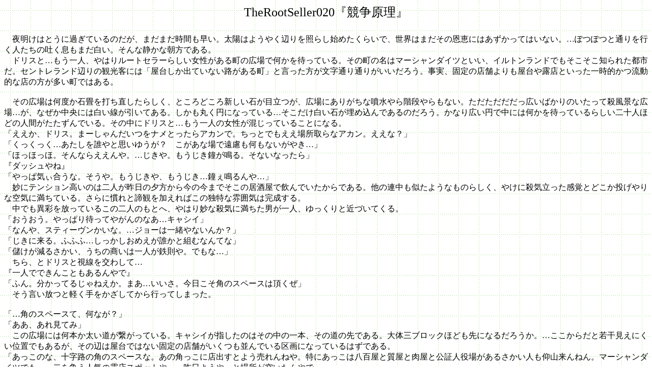

--- FILE ---
content_type: text/html
request_url: http://singten.blue.coocan.jp/root/root/root0201.htm
body_size: 4932
content:
<HTML>
<head>
<meta http-equiv="content-type" content="text/html;charset=Shift_JIS">
<meta http-equiv="content-style-type" content="text/css">
<meta name=author content="江ノ口信天">
<meta name=keywords content="江ノ口信天,TheRootSeller,ルートセラー">
<link rel="SHORTCUT ICON" href="../rooti.ico">
<title>TheRootSeller020「競争原理」　[1]</title>
<link rel="stylesheet" href="../../css/whiteg.css" type="text/css">
</head>
<BODY bgcolor="#ffffff" background="bgc29.gif">
<div align="center">
<FONT SIZE="5" face="Book Antiqua">
TheRootSeller020『競争原理』<BR><BR></font></div>
<FONT SIZE="3">
　夜明けはとうに過ぎているのだが、まだまだ時間も早い。太陽はようやく辺りを照らし始めたくらいで、世界はまだその恩恵にはあずかってはいない。…ぽつぽつと通りを行く人たちの吐く息もまだ白い。そんな静かな朝方である。<BR>
　ドリスと…もう一人、やはりルートセラーらしい女性がある町の広場で何かを待っている。その町の名はマーシャンダイツといい、イルトンランドでもそこそこ知られた都市だ。セントレランド辺りの観光客には「屋台しか出ていない路がある町」と言った方が文字通り通りがいいだろう。事実、固定の店舗よりも屋台や露店といった一時的かつ流動的な店の方が多い町ではある。<BR>
<BR>
　その広場は何度か石畳を打ち直したらしく、ところどころ新しい石が目立つが、広場にありがちな噴水やら階段やらもない。ただただだだっ広いばかりのいたって殺風景な広場…が、なぜか中央には白い線が引いてある。しかも丸く円になっている…そこだけ白い石が埋め込んであるのだろう。かなり広い円で中には何かを待っているらしい二十人ほどの人間がたたずんでいる。その中にドリスと…もう一人の女性が混じっていることになる。<BR>
「ええか、ドリス。まーしゃんだいつをナメとったらアカンで。ちっとでもええ場所取らなアカン。ええな？」<BR>
「くっくっく…あたしを誰やと思いゆうが？　こがあな場で遠慮も何もないがやき…」<BR>
「ほっほっほ。そんならええんや。…じきや。もうじき鐘が鳴る。そないなったら」<BR>
『ダッシュやね』<BR>
「やっぱ気ぃ合うな。そうや。もうじきや、もうじき…鐘ぇ鳴るんや…」<BR>
　妙にテンション高いのは二人が昨日の夕方から今の今までそこの居酒屋で飲んでいたからである。他の連中も似たようなものらしく、やけに殺気立った感覚とどこか投げやりな空気に満ちている。さらに慣れと諦観を加えればこの独特な雰囲気は完成する。<BR>
　中でも異彩を放っているこの二人のもとへ、やはり妙な殺気に満ちた男が一人、ゆっくりと近づいてくる。<BR>
「おうおう。やっぱり待ってやがんのなあ…キャシイ」<BR>
「なんや、スティーヴンかいな。…ジョーは一緒やないんか？」<BR>
「じきに来る。ふふふ…しっかしおめえが誰かと組むなんてな」<BR>
「儲けが減るさかい、うちの商いは一人が鉄則や。でもな…」<BR>
　ちら、とドリスと視線を交わして…<BR>
『一人でできんこともあるんやで』<BR>
「ふん。分かってるじゃねえか。まあ…いいさ。今日こそ角のスペースは頂くぜ」<BR>
　そう言い放つと軽く手をかざしてから行ってしまった。<BR>
<BR>
「…角のスペースて、何なが？」<BR>
「ああ、あれ見てみ」<BR>
　この広場には何本か太い道が繋がっている。キャシイが指したのはその中の一本、その道の先である。大体三ブロックほども先になるだろうか。…ここからだと若干見えにくい位置でもあるが、その辺は屋台ではない固定の店舗がいくつも並んでいる区画になっているはずである。<BR>
「あっこのな、十字路の角のスペースな。あの角っこに店出すとよう売れんねや。特にあっこは八百屋と質屋と肉屋と公証人役場があるさかい人も仰山来んねん。マーシャンダイツでも一、二を争う人気の露店スポットや。…昨日ようやっと場所が空いたんやで」<BR>
　その業種でなぜ客が集まるのか、そこまでは誰にも分からない。食材を買いに八百屋と肉屋行った客がお金が足りなくなって借金するのに質屋と公証人役場を訪れるからだ…というなんだかあまりにも漠然、とした噂もあるにはあるのだが。<BR>
　それでもこういう『なぜだか人が集まってしまう』場所というのがあるにはあるものである。ごくり、と喉を鳴らすドリス。<BR>
「そら…とらないかんがやねえ」<BR>
「そうや。でも皆が狙うとるええ場所やからなあ…」<BR>
　ちらりと視線を周囲に走らせる。<BR>
　…やっぱ、みんなあっこを狙うてんねやね…。<BR>
「ダッシュや。ええか、ドリス…とにかくまずはダッシュや」<BR>
「それとあの策やね。昨日話しおうた…」<BR>
　それを聞くとキャシイもにやり、と笑みを浮かべる。<BR>
「せや。あれもあったんや…ふっふっふ…」<BR>
　なお、通称『屋台の路』は今日は空きがなかったとのこと。あればあったで場所取りがさらに熾烈を極めるので、外来の日の浅い商人はもちろん、地元の中堅どころでもちとキツイ、という話もある。大手が組織立って場所取りしたりしてるんだそうだ。<BR>
<br><br><div align="center">
<a href="root0202.htm"><img src="../../bsright.png" border="0" title="次ヘ進ム" alt="次ヘ進ム"></a><br><br><br><b>
<a href="root0191.htm"><img src="../../bpreview.png"  border="0" title="019「衛星都市」ヘ" alt="019「衛星都市」ヘ"></a><a href="root0211.htm"><img src="../../bnext.png" border="0" title="021「関連業務」へ" alt="021「関連業務」ヘ"></a>
<br><br><a href="../root.html#0"><img src ="../../w-back.gif" border="0" title="「TheRootSeller」正伝Ｔｏｐへ" alt="「TheRootSeller」正伝Ｔｏｐへ"></a>   <a href="../../index.html" target="_top"><img src="../../w-home.gif" border="0" title="TOP ページへ" alt="TOP ページへ"></a></div>
</FONT>
</BODY>
</HTML>


--- FILE ---
content_type: text/css
request_url: http://singten.blue.coocan.jp/css/whiteg.css
body_size: 251
content:
BODY {scrollbar-face-color: #ffffff; 
scrollbar-highlight-color: #ffffff; 
scrollbar-shadow-color: #c0e7bc; 
scrollbar-3dlight-color: #c0e7bc; 
scrollbar-arrow-color: #505050; 
scrollbar-base-color: #ffffff;
scrollbar-darkshadow-color: #505050;}